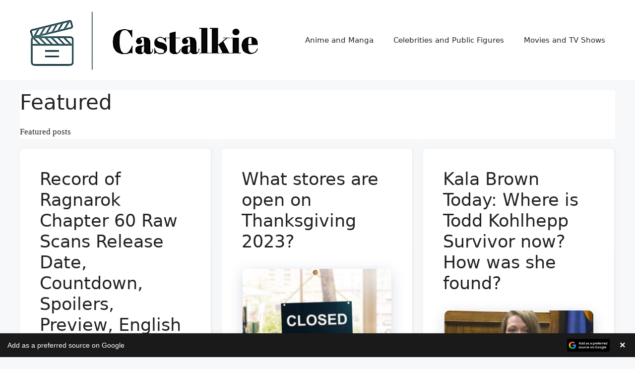

--- FILE ---
content_type: text/html; charset=UTF-8
request_url: https://castalkie.com/section/featured/page/2/
body_size: 17680
content:
<!DOCTYPE html><html lang="en-US" prefix="og: https://ogp.me/ns#"><head><meta charset="UTF-8"><style id="litespeed-ccss">body,h1,h2,html,li,p,ul{margin:0;padding:0;border:0}html{font-family:sans-serif;-webkit-text-size-adjust:100%;-ms-text-size-adjust:100%;-webkit-font-smoothing:antialiased;-moz-osx-font-smoothing:grayscale}main{display:block}html{box-sizing:border-box}*,:after,:before{box-sizing:inherit}button{font-family:inherit;font-size:100%;margin:0}::-moz-focus-inner{border-style:none;padding:0}:-moz-focusring{outline:1px dotted ButtonText}body,button{font-family:-apple-system,system-ui,BlinkMacSystemFont,"Segoe UI",Helvetica,Arial,sans-serif,"Apple Color Emoji","Segoe UI Emoji","Segoe UI Symbol";font-weight:400;text-transform:none;font-size:17px;line-height:1.5}p{margin-bottom:1.5em}h1,h2{font-family:inherit;font-size:100%;font-style:inherit;font-weight:inherit}h1{font-size:42px;margin-bottom:20px;line-height:1.2em;font-weight:400;text-transform:none}h2{font-size:35px;margin-bottom:20px;line-height:1.2em;font-weight:400;text-transform:none}ul{margin:0 0 1.5em 3em}ul{list-style:disc}img{height:auto;max-width:100%}button{background:#55555e;color:#fff;border:1px solid transparent;-webkit-appearance:button;padding:10px 20px}a{text-decoration:none}.size-medium{max-width:100%;height:auto}.screen-reader-text{border:0;clip:rect(1px,1px,1px,1px);-webkit-clip-path:inset(50%);clip-path:inset(50%);height:1px;margin:-1px;overflow:hidden;padding:0;position:absolute!important;width:1px;word-wrap:normal!important}.main-navigation{z-index:100;padding:0;clear:both;display:block}.main-navigation a{display:block;text-decoration:none;font-weight:400;text-transform:none;font-size:15px}.main-navigation ul{list-style:none;margin:0;padding-left:0}.main-navigation .main-nav ul li a{padding-left:20px;padding-right:20px;line-height:60px}.inside-navigation{position:relative}.main-navigation .inside-navigation{display:flex;align-items:center;flex-wrap:wrap;justify-content:space-between}.main-navigation .main-nav>ul{display:flex;flex-wrap:wrap;align-items:center}.main-navigation li{position:relative}.main-navigation .menu-bar-items{display:flex;align-items:center;font-size:15px}.paging-navigation .nav-previous{display:none}.site-header{position:relative}.inside-header{padding:20px 40px}.site-logo{display:inline-block;max-width:100%}.site-header .header-image{vertical-align:middle}.inside-header{display:flex;align-items:center}.nav-float-right #site-navigation{margin-left:auto}.entry-header,.site-content{word-wrap:break-word}.entry-title{margin-bottom:0}.page-header>:last-child{margin-bottom:0}.taxonomy-description p:last-child{margin-bottom:0}.site-content{display:flex}.grid-container{margin-left:auto;margin-right:auto;max-width:1200px}.page-header,.site-main>*{margin-bottom:20px}.separate-containers .inside-article,.separate-containers .page-header{padding:40px}.separate-containers .site-main{margin:20px}.separate-containers.no-sidebar .site-main{margin-left:0;margin-right:0}.separate-containers .site-main>:last-child{margin-bottom:0}.post-image:not(:first-child){margin-top:2em}.gp-icon{display:inline-flex;align-self:center}.gp-icon svg{height:1em;width:1em;top:.125em;position:relative;fill:currentColor}.icon-menu-bars svg:nth-child(2){display:none}.container.grid-container{width:auto}.menu-toggle{display:none}.menu-toggle{padding:0 20px;line-height:60px;margin:0;font-weight:400;text-transform:none;font-size:15px}.menu-toggle .mobile-menu{padding-left:3px}.menu-toggle .gp-icon+.mobile-menu{padding-left:9px}button.menu-toggle{background-color:transparent;flex-grow:1;border:0;text-align:center}.has-menu-bar-items button.menu-toggle{flex-grow:0}.mobile-menu-control-wrapper{display:none;margin-left:auto;align-items:center}@media (max-width:768px){.inside-header{flex-direction:column;text-align:center}.site-content{flex-direction:column}.container .site-content .content-area{width:auto}#main{margin-left:0;margin-right:0}}.generate-columns{margin-bottom:20px;padding-left:20px}.generate-columns-container{margin-left:-20px}.page-header{margin-bottom:20px;margin-left:20px}.site-content .content-area{width:100%}@media (max-width:768px){.main-navigation .menu-toggle{display:block}.main-navigation ul,.main-navigation:not(.slideout-navigation):not(.toggled) .main-nav>ul,.has-inline-mobile-toggle #site-navigation .inside-navigation>*:not(.navigation-search):not(.main-nav){display:none}.has-inline-mobile-toggle .mobile-menu-control-wrapper{display:flex;flex-wrap:wrap}.has-inline-mobile-toggle .inside-header{flex-direction:row;text-align:left;flex-wrap:wrap}.has-inline-mobile-toggle #site-navigation{flex-basis:100%}}body{background-color:var(--base-2);color:var(--contrast)}a{color:var(--accent)}a{text-decoration:underline}.entry-title a,.main-navigation a{text-decoration:none}:root{--contrast:#222;--contrast-2:#575760;--contrast-3:#b2b2be;--base:#f0f0f0;--base-2:#f7f8f9;--base-3:#fff;--accent:#1e73be}.site-header{background-color:var(--base-3)}.mobile-menu-control-wrapper .menu-toggle{background-color:rgba(0,0,0,.02)}.main-navigation{background-color:var(--base-3)}.main-navigation .main-nav ul li a,.main-navigation .menu-toggle,.main-navigation .menu-bar-items{color:var(--contrast)}.main-navigation .main-nav ul li[class*=current-menu-]>a{color:var(--accent)}.separate-containers .inside-article,.separate-containers .page-header{background-color:var(--base-3)}.entry-title a{color:var(--contrast)}button{color:#fff;background-color:#55555e}:root{--gp-search-modal-bg-color:var(--base-3);--gp-search-modal-text-color:var(--contrast);--gp-search-modal-overlay-bg-color:rgba(0,0,0,.2)}@media (max-width:768px){.separate-containers .inside-article,.separate-containers .page-header{padding:30px}.inside-header{padding-right:30px;padding-left:30px}}.post-image-aligned-center .post-image{text-align:center}.separate-containers .site-main>.generate-columns-container{margin-bottom:0}.generate-columns-container:not(.masonry-container){display:flex;flex-wrap:wrap;align-items:stretch}.generate-columns .inside-article{height:100%;box-sizing:border-box}.generate-columns-container .page-header{flex:1 1 100%;clear:both}.generate-columns{box-sizing:border-box}.generate-columns.grid-33{width:33.3333%}@media (min-width:768px) and (max-width:1024px){.generate-columns.tablet-grid-50{width:50%}}@media (max-width:767px){.generate-columns-activated .generate-columns-container{margin-left:0;margin-right:0}.generate-columns-container .generate-columns,.generate-columns-container>*{padding-left:0}.generate-columns-container .page-header{margin-left:0}.generate-columns.mobile-grid-100{width:100%}}*,:after,:before{box-sizing:initial}body{font-family:"Proxima Nova","Arial",-apple-system,BlinkMacSystemFont,"Segoe UI","Roboto","Oxygen","Ubuntu","Cantarell","Fira Sans","Droid Sans","Helvetica Neue",sans-serif;font-size:20px;line-height:1.7}ul.menu li a{text-decoration:none}.post-image img{border-radius:10px;box-shadow:rgba(23,43,99,.18) 0 7px 28px}.page-header{padding:0!important}.inside-article{border-radius:7px}@media only screen and (max-width:359px){.inside-article{padding-left:10px!important;padding-right:10px!important}}.inside-article{border-right:2px solid rgba(0,0,0,.07);border-bottom:2px solid rgba(0,0,0,.07);box-shadow:0 0 10px rgba(232,234,237,.5)}</style><script type="8c682b88d36f53b95b510ead-text/javascript">!function(a){"use strict";var b=function(b,c,d){function e(a){return h.body?a():void setTimeout(function(){e(a)})}function f(){i.addEventListener&&i.removeEventListener("load",f),i.media=d||"all"}var g,h=a.document,i=h.createElement("link");if(c)g=c;else{var j=(h.body||h.getElementsByTagName("head")[0]).childNodes;g=j[j.length-1]}var k=h.styleSheets;i.rel="stylesheet",i.href=b,i.media="only x",e(function(){g.parentNode.insertBefore(i,c?g:g.nextSibling)});var l=function(a){for(var b=i.href,c=k.length;c--;)if(k[c].href===b)return a();setTimeout(function(){l(a)})};return i.addEventListener&&i.addEventListener("load",f),i.onloadcssdefined=l,l(f),i};"undefined"!=typeof exports?exports.loadCSS=b:a.loadCSS=b}("undefined"!=typeof global?global:this);!function(a){if(a.loadCSS){var b=loadCSS.relpreload={};if(b.support=function(){try{return a.document.createElement("link").relList.supports("preload")}catch(b){return!1}},b.poly=function(){for(var b=a.document.getElementsByTagName("link"),c=0;c<b.length;c++){var d=b[c];"preload"===d.rel&&"style"===d.getAttribute("as")&&(a.loadCSS(d.href,d,d.getAttribute("media")),d.rel=null)}},!b.support()){b.poly();var c=a.setInterval(b.poly,300);a.addEventListener&&a.addEventListener("load",function(){b.poly(),a.clearInterval(c)}),a.attachEvent&&a.attachEvent("onload",function(){a.clearInterval(c)})}}}(this);</script> <style>img:is([sizes="auto" i], [sizes^="auto," i]) { contain-intrinsic-size: 3000px 1500px }</style><meta name="viewport" content="width=device-width, initial-scale=1"><title>Featured</title><link rel='preload' href="https://castalkie.com/wp-content/uploads/2023/12/castalkie-website-logo-new-min.png" as='image'><link rel="preload" href="https://castalkie.com/wp-content/uploads/2023/12/castalkie-website-logo-new-min.png" as="image" /><link rel="preload" href="https://castalkie.com/wp-content/uploads/2021/07/Record-of-Ragnarok-300x159.jpg" as="image" imagesrcset="https://castalkie.com/wp-content/uploads/2021/07/Record-of-Ragnarok-300x159.jpg 300w, https://castalkie.com/wp-content/uploads/2021/07/Record-of-Ragnarok-1024x541.jpg 1024w, https://castalkie.com/wp-content/uploads/2021/07/Record-of-Ragnarok-768x406.jpg 768w, https://castalkie.com/wp-content/uploads/2021/07/Record-of-Ragnarok-150x79.jpg 150w, https://castalkie.com/wp-content/uploads/2021/07/Record-of-Ragnarok-696x368.jpg 696w, https://castalkie.com/wp-content/uploads/2021/07/Record-of-Ragnarok-1068x564.jpg 1068w, https://castalkie.com/wp-content/uploads/2021/07/Record-of-Ragnarok.jpg 1164w" imagesizes="(max-width: 300px) 100vw, 300px" /><meta name="description" content="Featured posts"/><meta name="robots" content="follow, noindex"/><meta property="og:locale" content="en_US" /><meta property="og:type" content="article" /><meta property="og:title" content="Featured" /><meta property="og:description" content="Featured posts" /><meta property="og:url" content="https://castalkie.com/section/featured/page/2/" /><meta property="og:site_name" content="Castalkie" /><meta property="article:publisher" content="https://www.facebook.com/castalkie/" /><meta property="og:image" content="https://castalkie.com/wp-content/uploads/2020/11/Castalkie-placeholder.jpg" /><meta property="og:image:secure_url" content="https://castalkie.com/wp-content/uploads/2020/11/Castalkie-placeholder.jpg" /><meta property="og:image:width" content="1920" /><meta property="og:image:height" content="1080" /><meta property="og:image:alt" content="Castalkie placeholder" /><meta property="og:image:type" content="image/jpeg" /><meta name="twitter:card" content="summary_large_image" /><meta name="twitter:title" content="Featured" /><meta name="twitter:description" content="Featured posts" /><meta name="twitter:site" content="@castalkie" /><meta name="twitter:image" content="https://castalkie.com/wp-content/uploads/2020/11/Castalkie-placeholder.jpg" /> <script type="application/ld+json" class="rank-math-schema-pro">{"@context":"https://schema.org","@graph":[{"@type":"Organization","@id":"https://castalkie.com/#organization","name":"Castalkie - Upcoming Movies, TV Shows, Release Dates, True Stories","sameAs":["https://www.facebook.com/castalkie/","https://twitter.com/castalkie"]},{"@type":"WebSite","@id":"https://castalkie.com/#website","url":"https://castalkie.com","name":"Castalkie","alternateName":"CasTalkie","publisher":{"@id":"https://castalkie.com/#organization"},"inLanguage":"en-US"},{"@type":"BreadcrumbList","@id":"https://castalkie.com/section/featured/page/2/#breadcrumb","itemListElement":[{"@type":"ListItem","position":"1","item":{"@id":"https://castalkie.com","name":"Home"}},{"@type":"ListItem","position":"2","item":{"@id":"https://castalkie.com/section/featured/","name":"Featured"}}]},{"@type":"CollectionPage","@id":"https://castalkie.com/section/featured/page/2/#webpage","url":"https://castalkie.com/section/featured/page/2/","name":"Featured","isPartOf":{"@id":"https://castalkie.com/#website"},"inLanguage":"en-US","breadcrumb":{"@id":"https://castalkie.com/section/featured/page/2/#breadcrumb"}}]}</script> <link rel='dns-prefetch' href='//scripts.mediavine.com' /><link rel='dns-prefetch' href='//securepubads.g.doubleclick.net' /><link rel='dns-prefetch' href='//keywords.mediavine.com' /><link rel='dns-prefetch' href='//exchange.mediavine.com' /><link rel='dns-prefetch' href='//www.google-analytics.com' /><link rel='dns-prefetch' href='//faves.grow.me' /><link rel="alternate" type="application/rss+xml" title="CasTalkie &raquo; Feed" href="https://castalkie.com/feed/" /><link rel="alternate" type="application/rss+xml" title="CasTalkie &raquo; Comments Feed" href="https://castalkie.com/comments/feed/" /><link rel="alternate" type="application/rss+xml" title="CasTalkie &raquo; Featured Category Feed" href="https://castalkie.com/section/featured/feed/" /><link rel="alternate" type="application/rss+xml" title="CasTalkie &raquo; Stories Feed" href="https://castalkie.com/web-stories/feed/"><style id='rank-math-toc-block-style-inline-css'>.wp-block-rank-math-toc-block nav ol{counter-reset:item}.wp-block-rank-math-toc-block nav ol li{display:block}.wp-block-rank-math-toc-block nav ol li:before{content:counters(item, ".") " ";counter-increment:item}</style><style id='classic-theme-styles-inline-css'>/*! This file is auto-generated */
.wp-block-button__link{color:#fff;background-color:#32373c;border-radius:9999px;box-shadow:none;text-decoration:none;padding:calc(.667em + 2px) calc(1.333em + 2px);font-size:1.125em}.wp-block-file__button{background:#32373c;color:#fff;text-decoration:none}</style><script src="/cdn-cgi/scripts/7d0fa10a/cloudflare-static/rocket-loader.min.js" data-cf-settings="8c682b88d36f53b95b510ead-|49"></script><link data-optimized="1" data-asynced="1" as="style" onload="this.onload=null;this.rel='stylesheet'"  rel='preload' id='add-as-preferred-source-css' href='https://castalkie.com/wp-content/litespeed/css/c87fa4dc821579acd38455fad452faf8.css?ver=2faf8' media='all' /><noscript><link data-optimized="1" rel='stylesheet' href='https://castalkie.com/wp-content/litespeed/css/c87fa4dc821579acd38455fad452faf8.css?ver=2faf8' media='all' /></noscript><script src="/cdn-cgi/scripts/7d0fa10a/cloudflare-static/rocket-loader.min.js" data-cf-settings="8c682b88d36f53b95b510ead-|49"></script><link data-optimized="1" data-asynced="1" as="style" onload="this.onload=null;this.rel='stylesheet'"  rel='preload' id='generate-widget-areas-css' href='https://castalkie.com/wp-content/litespeed/css/c55068b6589cd18f8caa06dcc3a8c7a8.css?ver=8c7a8' media='all' /><noscript><link data-optimized="1" rel='stylesheet' href='https://castalkie.com/wp-content/litespeed/css/c55068b6589cd18f8caa06dcc3a8c7a8.css?ver=8c7a8' media='all' /></noscript><script src="/cdn-cgi/scripts/7d0fa10a/cloudflare-static/rocket-loader.min.js" data-cf-settings="8c682b88d36f53b95b510ead-|49"></script><link data-optimized="1" data-asynced="1" as="style" onload="this.onload=null;this.rel='stylesheet'"  rel='preload' id='generate-style-css' href='https://castalkie.com/wp-content/litespeed/css/ea97970d09a5404007627a475832b84a.css?ver=2b84a' media='all' /><noscript><link data-optimized="1" rel='stylesheet' href='https://castalkie.com/wp-content/litespeed/css/ea97970d09a5404007627a475832b84a.css?ver=2b84a' media='all' /></noscript><style id='generate-style-inline-css'>.generate-columns {margin-bottom: 20px;padding-left: 20px;}.generate-columns-container {margin-left: -20px;}.page-header {margin-bottom: 20px;margin-left: 20px}.generate-columns-container > .paging-navigation {margin-left: 20px;}
.is-right-sidebar{width:30%;}.is-left-sidebar{width:30%;}.site-content .content-area{width:100%;}@media (max-width:768px){.main-navigation .menu-toggle,.sidebar-nav-mobile:not(#sticky-placeholder){display:block;}.main-navigation ul,.gen-sidebar-nav,.main-navigation:not(.slideout-navigation):not(.toggled) .main-nav > ul,.has-inline-mobile-toggle #site-navigation .inside-navigation > *:not(.navigation-search):not(.main-nav){display:none;}.nav-align-right .inside-navigation,.nav-align-center .inside-navigation{justify-content:space-between;}.has-inline-mobile-toggle .mobile-menu-control-wrapper{display:flex;flex-wrap:wrap;}.has-inline-mobile-toggle .inside-header{flex-direction:row;text-align:left;flex-wrap:wrap;}.has-inline-mobile-toggle .header-widget,.has-inline-mobile-toggle #site-navigation{flex-basis:100%;}.nav-float-left .has-inline-mobile-toggle #site-navigation{order:10;}}
.elementor-template-full-width .site-content{display:block;}
.dynamic-author-image-rounded{border-radius:100%;}.dynamic-featured-image, .dynamic-author-image{vertical-align:middle;}.one-container.blog .dynamic-content-template:not(:last-child), .one-container.archive .dynamic-content-template:not(:last-child){padding-bottom:0px;}.dynamic-entry-excerpt > p:last-child{margin-bottom:0px;}</style><style id='akismet-widget-style-inline-css'>.a-stats {
				--akismet-color-mid-green: #357b49;
				--akismet-color-white: #fff;
				--akismet-color-light-grey: #f6f7f7;

				max-width: 350px;
				width: auto;
			}

			.a-stats * {
				all: unset;
				box-sizing: border-box;
			}

			.a-stats strong {
				font-weight: 600;
			}

			.a-stats a.a-stats__link,
			.a-stats a.a-stats__link:visited,
			.a-stats a.a-stats__link:active {
				background: var(--akismet-color-mid-green);
				border: none;
				box-shadow: none;
				border-radius: 8px;
				color: var(--akismet-color-white);
				cursor: pointer;
				display: block;
				font-family: -apple-system, BlinkMacSystemFont, 'Segoe UI', 'Roboto', 'Oxygen-Sans', 'Ubuntu', 'Cantarell', 'Helvetica Neue', sans-serif;
				font-weight: 500;
				padding: 12px;
				text-align: center;
				text-decoration: none;
				transition: all 0.2s ease;
			}

			/* Extra specificity to deal with TwentyTwentyOne focus style */
			.widget .a-stats a.a-stats__link:focus {
				background: var(--akismet-color-mid-green);
				color: var(--akismet-color-white);
				text-decoration: none;
			}

			.a-stats a.a-stats__link:hover {
				filter: brightness(110%);
				box-shadow: 0 4px 12px rgba(0, 0, 0, 0.06), 0 0 2px rgba(0, 0, 0, 0.16);
			}

			.a-stats .count {
				color: var(--akismet-color-white);
				display: block;
				font-size: 1.5em;
				line-height: 1.4;
				padding: 0 13px;
				white-space: nowrap;
			}</style><script src="/cdn-cgi/scripts/7d0fa10a/cloudflare-static/rocket-loader.min.js" data-cf-settings="8c682b88d36f53b95b510ead-|49"></script><link data-optimized="1" data-asynced="1" as="style" onload="this.onload=null;this.rel='stylesheet'"  rel='preload' id='generatepress-dynamic-css' href='https://castalkie.com/wp-content/litespeed/css/a538e267d91cf47d4bcd98d8c76868ca.css?ver=868ca' media='all' /><noscript><link data-optimized="1" rel='stylesheet' href='https://castalkie.com/wp-content/litespeed/css/a538e267d91cf47d4bcd98d8c76868ca.css?ver=868ca' media='all' /></noscript><script src="/cdn-cgi/scripts/7d0fa10a/cloudflare-static/rocket-loader.min.js" data-cf-settings="8c682b88d36f53b95b510ead-|49"></script><link data-optimized="1" data-asynced="1" as="style" onload="this.onload=null;this.rel='stylesheet'"  rel='preload' id='generate-child-css' href='https://castalkie.com/wp-content/litespeed/css/fe036c0aeb18b941e2f0612abea6e3cc.css?ver=6e3cc' media='all' /><noscript><link data-optimized="1" rel='stylesheet' href='https://castalkie.com/wp-content/litespeed/css/fe036c0aeb18b941e2f0612abea6e3cc.css?ver=6e3cc' media='all' /></noscript><script src="/cdn-cgi/scripts/7d0fa10a/cloudflare-static/rocket-loader.min.js" data-cf-settings="8c682b88d36f53b95b510ead-|49"></script><link data-optimized="1" data-asynced="1" as="style" onload="this.onload=null;this.rel='stylesheet'"  rel='preload' id='generate-blog-css' href='https://castalkie.com/wp-content/litespeed/css/846a1a1315bfe4eec049c60454545c08.css?ver=45c08' media='all' /><noscript><link data-optimized="1" rel='stylesheet' href='https://castalkie.com/wp-content/litespeed/css/846a1a1315bfe4eec049c60454545c08.css?ver=45c08' media='all' /></noscript> <script src="https://castalkie.com/wp-includes/js/jquery/jquery.min.js" id="jquery-core-js" type="pmdelayedscript" data-cfasync="false" data-no-optimize="1" data-no-defer="1" data-no-minify="1"></script> <script id="add-as-preferred-source-js-extra" type="pmdelayedscript" data-cfasync="false" data-no-optimize="1" data-no-defer="1" data-no-minify="1">var adasprsoOptions = {"domain":"castalkie.com"};</script> <script src="https://castalkie.com/wp-content/plugins/add-as-preferred-source/public/js/add-as-preferred-source-public.js" id="add-as-preferred-source-js" type="pmdelayedscript" data-cfasync="false" data-no-optimize="1" data-no-defer="1" data-no-minify="1"></script> <script async="async" fetchpriority="high" data-noptimize="1" data-cfasync="false" src="https://scripts.mediavine.com/tags/castalkie.js?ver=6.7.4" id="mv-script-wrapper-js" type="pmdelayedscript" data-no-optimize="1" data-no-defer="1" data-no-minify="1"></script> <script type="pmdelayedscript" data-cfasync="false" data-no-optimize="1" data-no-defer="1" data-no-minify="1">window.pmGAID="G-359SJDB8DC";</script><script async src="https://castalkie.com/wp-content/plugins/perfmatters/js/analytics-minimal-v4.js" type="pmdelayedscript" data-cfasync="false" data-no-optimize="1" data-no-defer="1" data-no-minify="1"></script>
 <script type="pmdelayedscript" src="https://platform-api.sharethis.com/js/sharethis.js#property=63f724e59601ba00121e3000&amp;product=sop" async="async" data-perfmatters-type="text/javascript" data-cfasync="false" data-no-optimize="1" data-no-defer="1" data-no-minify="1"></script><link rel="icon" href="https://castalkie.com/wp-content/uploads/2020/12/favicon.ico" sizes="32x32" /><link rel="icon" href="https://castalkie.com/wp-content/uploads/2020/12/favicon.ico" sizes="192x192" /><link rel="apple-touch-icon" href="https://castalkie.com/wp-content/uploads/2020/12/favicon.ico" /><meta name="msapplication-TileImage" content="https://castalkie.com/wp-content/uploads/2020/12/favicon.ico" /><style id="wp-custom-css">@font-face {
/*     font-family: 'Proxima Nova';
    src: local(''), url('https://castalkie.com/wp-content/uploads/2022/09/proxima-nova-regular.woff2') format('woff2'); */
    font-weight: normal;
    font-style: normal;
		font-display: swap;
}

*, ::after, ::before {
    box-sizing: initial;
}

body {
  font-family: "ui-sans-serif,system-ui,sans-serif,Apple Color Emoji,Segoe UI Emoji,Segoe UI Symbol,Noto Color Emoji sans-serif;
/* 	"Proxima Nova","Arial", -apple-system, BlinkMacSystemFont,
    "Segoe UI", "Roboto", "Oxygen", "Ubuntu", "Cantarell",
    "Fira Sans", "Droid Sans", "Helvetica Neue" */
	    font-size: 20px;
    line-height: 1.7;
}
p {
	font-family: "Georgia,serif";
}
p a{
    font-weight: 700;
    text-decoration: underline;
}
ul.menu li a{
	text-decoration: none;
}
.single .container.grid-container {
    max-width: 850px;
}
.entry-summary a.read-more {
    display:block !important;
    font-size: 20px;
		text-align:center;
}

.single .wp-block-image img, .wp-show-posts-image img, .post-image img, .elementskit-entry-thumb img {
    border-radius: 10px;
    box-shadow: rgba(23,43,99,.18) 0 7px 28px;
}

.page-header{
	padding:0 !important;
}

#breadcrumbs {
    padding: 10px 10px 10px 35px;
    background: #fafafa;
    color: #5f5f5f;
    box-shadow: rgba(23, 43, 99, .14) 0 7px 28px !important;
}

.paging-navigation, .inside-article, .comments-area, .widget {
border-radius: 7px;
}

/* Mediavine CSS */

@media only screen and (max-width: 359px) {
    .inside-article {
        padding-left: 10px !important;
        padding-right: 10px !important;
    }
}

/* End Mediavine CSS */

.inside-article, .sidebar .widget, .comments-area {
	border-right: 2px solid rgba(0, 0, 0, 0.07);
	border-bottom: 2px solid rgba(0, 0, 0, 0.07);
	box-shadow: 0 0 10px rgba(232, 234, 237, 0.5);
}

.sharethis-inline-share-buttons {
	padding-top: 10px;
	padding-bottom: 10px;
}

.lwptoc-light .lwptoc_i a{
	  color: #1652B1 !important;
}</style></head><body class="archive paged category category-featured category-2 wp-custom-logo wp-embed-responsive paged-2 category-paged-2 post-image-below-header post-image-aligned-center generate-columns-activated no-sidebar nav-float-right separate-containers header-aligned-left dropdown-hover elementor-default elementor-kit-7990" itemtype="https://schema.org/Blog" itemscope>
<a class="screen-reader-text skip-link" href="#content" title="Skip to content">Skip to content</a><header class="site-header has-inline-mobile-toggle" id="masthead" aria-label="Site"  itemtype="https://schema.org/WPHeader" itemscope><div class="inside-header grid-container"><div class="site-logo">
<a href="https://castalkie.com/" rel="home">
<img data-perfmatters-preload fetchpriority="high"  class="header-image is-logo-image" alt="CasTalkie" src="https://castalkie.com/wp-content/uploads/2023/12/castalkie-website-logo-new-min.png" width="495" height="122" />
</a></div><nav class="main-navigation mobile-menu-control-wrapper" id="mobile-menu-control-wrapper" aria-label="Mobile Toggle"><div class="menu-bar-items"></div>		<button data-nav="site-navigation" class="menu-toggle" aria-controls="primary-menu" aria-expanded="false">
<span class="gp-icon icon-menu-bars"><svg viewBox="0 0 512 512" aria-hidden="true" xmlns="http://www.w3.org/2000/svg" width="1em" height="1em"><path d="M0 96c0-13.255 10.745-24 24-24h464c13.255 0 24 10.745 24 24s-10.745 24-24 24H24c-13.255 0-24-10.745-24-24zm0 160c0-13.255 10.745-24 24-24h464c13.255 0 24 10.745 24 24s-10.745 24-24 24H24c-13.255 0-24-10.745-24-24zm0 160c0-13.255 10.745-24 24-24h464c13.255 0 24 10.745 24 24s-10.745 24-24 24H24c-13.255 0-24-10.745-24-24z" /></svg><svg viewBox="0 0 512 512" aria-hidden="true" xmlns="http://www.w3.org/2000/svg" width="1em" height="1em"><path d="M71.029 71.029c9.373-9.372 24.569-9.372 33.942 0L256 222.059l151.029-151.03c9.373-9.372 24.569-9.372 33.942 0 9.372 9.373 9.372 24.569 0 33.942L289.941 256l151.03 151.029c9.372 9.373 9.372 24.569 0 33.942-9.373 9.372-24.569 9.372-33.942 0L256 289.941l-151.029 151.03c-9.373 9.372-24.569 9.372-33.942 0-9.372-9.373-9.372-24.569 0-33.942L222.059 256 71.029 104.971c-9.372-9.373-9.372-24.569 0-33.942z" /></svg></span><span class="screen-reader-text">Menu</span>		</button></nav><nav class="main-navigation has-menu-bar-items sub-menu-right" id="site-navigation" aria-label="Primary"  itemtype="https://schema.org/SiteNavigationElement" itemscope><div class="inside-navigation grid-container">
<button class="menu-toggle" aria-controls="primary-menu" aria-expanded="false">
<span class="gp-icon icon-menu-bars"><svg viewBox="0 0 512 512" aria-hidden="true" xmlns="http://www.w3.org/2000/svg" width="1em" height="1em"><path d="M0 96c0-13.255 10.745-24 24-24h464c13.255 0 24 10.745 24 24s-10.745 24-24 24H24c-13.255 0-24-10.745-24-24zm0 160c0-13.255 10.745-24 24-24h464c13.255 0 24 10.745 24 24s-10.745 24-24 24H24c-13.255 0-24-10.745-24-24zm0 160c0-13.255 10.745-24 24-24h464c13.255 0 24 10.745 24 24s-10.745 24-24 24H24c-13.255 0-24-10.745-24-24z" /></svg><svg viewBox="0 0 512 512" aria-hidden="true" xmlns="http://www.w3.org/2000/svg" width="1em" height="1em"><path d="M71.029 71.029c9.373-9.372 24.569-9.372 33.942 0L256 222.059l151.029-151.03c9.373-9.372 24.569-9.372 33.942 0 9.372 9.373 9.372 24.569 0 33.942L289.941 256l151.03 151.029c9.372 9.373 9.372 24.569 0 33.942-9.373 9.372-24.569 9.372-33.942 0L256 289.941l-151.029 151.03c-9.373 9.372-24.569 9.372-33.942 0-9.372-9.373-9.372-24.569 0-33.942L222.059 256 71.029 104.971c-9.372-9.373-9.372-24.569 0-33.942z" /></svg></span><span class="mobile-menu">Menu</span>				</button><div id="primary-menu" class="main-nav"><ul id="menu-main" class=" menu sf-menu"><li id="menu-item-3434" class="menu-item menu-item-type-taxonomy menu-item-object-category menu-item-3434"><a href="https://castalkie.com/section/anime-and-manga/">Anime and Manga</a></li><li id="menu-item-15483" class="menu-item menu-item-type-taxonomy menu-item-object-category menu-item-15483"><a href="https://castalkie.com/section/celebrities-and-public-figures/">Celebrities and Public Figures</a></li><li id="menu-item-15486" class="menu-item menu-item-type-taxonomy menu-item-object-category menu-item-15486"><a href="https://castalkie.com/section/movies-and-tv-shows/">Movies and TV Shows</a></li></ul></div><div class="menu-bar-items"></div></div></nav></div></header><div class="site grid-container container hfeed" id="page"><div class="site-content" id="content"><div class="content-area" id="primary"><main class="site-main" id="main"><div class="generate-columns-container "><header class="page-header" aria-label="Page"><h1 class="page-title">
Featured</h1><div class="taxonomy-description"><p>Featured posts</p></div></header><article id="post-4808" class="post-4808 post type-post status-publish format-standard has-post-thumbnail hentry category-anime-and-manga category-featured tag-release-date generate-columns tablet-grid-50 mobile-grid-100 grid-parent grid-33" itemtype="https://schema.org/CreativeWork" itemscope><div class="inside-article"><header class="entry-header" aria-label="Content"><h2 class="entry-title" itemprop="headline"><a href="https://castalkie.com/record-of-ragnarok-chapter-60-raw-scans-spoilers/" rel="bookmark">Record of Ragnarok Chapter 60 Raw Scans Release Date, Countdown, Spoilers, Preview, English Dub</a></h2></header><div class="post-image">
<a href="https://castalkie.com/record-of-ragnarok-chapter-60-raw-scans-spoilers/">
<img data-lazyloaded="1" src="[data-uri]" data-perfmatters-preload width="300" height="159" data-src="https://castalkie.com/wp-content/uploads/2021/07/Record-of-Ragnarok-300x159.jpg" class="attachment-medium size-medium wp-post-image" alt="Record of Ragnarok chapter 60 release date and spoilers showing Hades vs Huang" itemprop="image" decoding="async" data-srcset="https://castalkie.com/wp-content/uploads/2021/07/Record-of-Ragnarok-300x159.jpg 300w, https://castalkie.com/wp-content/uploads/2021/07/Record-of-Ragnarok-1024x541.jpg 1024w, https://castalkie.com/wp-content/uploads/2021/07/Record-of-Ragnarok-768x406.jpg 768w, https://castalkie.com/wp-content/uploads/2021/07/Record-of-Ragnarok-150x79.jpg 150w, https://castalkie.com/wp-content/uploads/2021/07/Record-of-Ragnarok-696x368.jpg 696w, https://castalkie.com/wp-content/uploads/2021/07/Record-of-Ragnarok-1068x564.jpg 1068w, https://castalkie.com/wp-content/uploads/2021/07/Record-of-Ragnarok.jpg 1164w" data-sizes="(max-width: 300px) 100vw, 300px" title="Record of Ragnarok Chapter 60 Raw Scans Release Date, Countdown, Spoilers, Preview, English Dub"><noscript><img data-perfmatters-preload width="300" height="159" src="https://castalkie.com/wp-content/uploads/2021/07/Record-of-Ragnarok-300x159.jpg" class="attachment-medium size-medium wp-post-image" alt="Record of Ragnarok chapter 60 release date and spoilers showing Hades vs Huang" itemprop="image" decoding="async" srcset="https://castalkie.com/wp-content/uploads/2021/07/Record-of-Ragnarok-300x159.jpg 300w, https://castalkie.com/wp-content/uploads/2021/07/Record-of-Ragnarok-1024x541.jpg 1024w, https://castalkie.com/wp-content/uploads/2021/07/Record-of-Ragnarok-768x406.jpg 768w, https://castalkie.com/wp-content/uploads/2021/07/Record-of-Ragnarok-150x79.jpg 150w, https://castalkie.com/wp-content/uploads/2021/07/Record-of-Ragnarok-696x368.jpg 696w, https://castalkie.com/wp-content/uploads/2021/07/Record-of-Ragnarok-1068x564.jpg 1068w, https://castalkie.com/wp-content/uploads/2021/07/Record-of-Ragnarok.jpg 1164w" sizes="(max-width: 300px) 100vw, 300px" title="Record of Ragnarok Chapter 60 Raw Scans Release Date, Countdown, Spoilers, Preview, English Dub"></noscript>
</a></div><div class="entry-summary" itemprop="text"><p>Record of Ragnarok chapter 60 is set to release at its respected time on the official website of the original manga series. The epic fighting tournament &#8230;</p><p class="read-more-container"><a title="Record of Ragnarok Chapter 60 Raw Scans Release Date, Countdown, Spoilers, Preview, English Dub" class="read-more button" href="https://castalkie.com/record-of-ragnarok-chapter-60-raw-scans-spoilers/#more-4808" aria-label="More on Record of Ragnarok Chapter 60 Raw Scans Release Date, Countdown, Spoilers, Preview, English Dub">Read more ➡</a></p></div></div></article><article id="post-3829" class="post-3829 post type-post status-publish format-standard has-post-thumbnail hentry category-featured generate-columns tablet-grid-50 mobile-grid-100 grid-parent grid-33" itemtype="https://schema.org/CreativeWork" itemscope><div class="inside-article"><header class="entry-header" aria-label="Content"><h2 class="entry-title" itemprop="headline"><a href="https://castalkie.com/what-stores-are-open-on-thanksgiving-2021/" rel="bookmark">What stores are open on Thanksgiving 2023?</a></h2></header><div class="post-image">
<a href="https://castalkie.com/what-stores-are-open-on-thanksgiving-2021/">
<img data-lazyloaded="1" src="[data-uri]" width="300" height="190" data-src="https://castalkie.com/wp-content/uploads/2021/11/closed-on-Thanksgiving-300x190.jpg" class="attachment-medium size-medium wp-post-image" alt="What stores remain open or closed on Thanksgiving 2021" itemprop="image" decoding="async" data-srcset="https://castalkie.com/wp-content/uploads/2021/11/closed-on-Thanksgiving-300x190.jpg 300w, https://castalkie.com/wp-content/uploads/2021/11/closed-on-Thanksgiving-768x486.jpg 768w, https://castalkie.com/wp-content/uploads/2021/11/closed-on-Thanksgiving-150x95.jpg 150w, https://castalkie.com/wp-content/uploads/2021/11/closed-on-Thanksgiving-696x440.jpg 696w, https://castalkie.com/wp-content/uploads/2021/11/closed-on-Thanksgiving.jpg 952w" data-sizes="(max-width: 300px) 100vw, 300px" title="What stores are open on Thanksgiving 2023?"><noscript><img width="300" height="190" src="https://castalkie.com/wp-content/uploads/2021/11/closed-on-Thanksgiving-300x190.jpg" class="attachment-medium size-medium wp-post-image" alt="What stores remain open or closed on Thanksgiving 2021" itemprop="image" decoding="async" srcset="https://castalkie.com/wp-content/uploads/2021/11/closed-on-Thanksgiving-300x190.jpg 300w, https://castalkie.com/wp-content/uploads/2021/11/closed-on-Thanksgiving-768x486.jpg 768w, https://castalkie.com/wp-content/uploads/2021/11/closed-on-Thanksgiving-150x95.jpg 150w, https://castalkie.com/wp-content/uploads/2021/11/closed-on-Thanksgiving-696x440.jpg 696w, https://castalkie.com/wp-content/uploads/2021/11/closed-on-Thanksgiving.jpg 952w" sizes="(max-width: 300px) 100vw, 300px" title="What stores are open on Thanksgiving 2023?"></noscript>
</a></div><div class="entry-summary" itemprop="text"><p>Various stores remain open on Thanksgiving 2023 while a plenty of big ones remain closed to celebrate their holiday at other places. Well, its a national &#8230;</p><p class="read-more-container"><a title="What stores are open on Thanksgiving 2023?" class="read-more button" href="https://castalkie.com/what-stores-are-open-on-thanksgiving-2021/#more-3829" aria-label="More on What stores are open on Thanksgiving 2023?">Read more ➡</a></p></div></div></article><article id="post-3137" class="post-3137 post type-post status-publish format-standard has-post-thumbnail hentry category-featured generate-columns tablet-grid-50 mobile-grid-100 grid-parent grid-33" itemtype="https://schema.org/CreativeWork" itemscope><div class="inside-article"><header class="entry-header" aria-label="Content"><h2 class="entry-title" itemprop="headline"><a href="https://castalkie.com/kala-brown-today-how-was-todd-kohlhepp-survivor-found/" rel="bookmark">Kala Brown Today: Where is Todd Kohlhepp Survivor now? How was she found?</a></h2></header><div class="post-image">
<a href="https://castalkie.com/kala-brown-today-how-was-todd-kohlhepp-survivor-found/">
<img data-lazyloaded="1" src="[data-uri]" width="300" height="171" data-src="https://castalkie.com/wp-content/uploads/2021/09/Kala-Brown-300x171.jpg" class="attachment-medium size-medium wp-post-image" alt="Kala Brown net worth Todd Kohlhepp survivor" itemprop="image" decoding="async" data-srcset="https://castalkie.com/wp-content/uploads/2021/09/Kala-Brown-300x171.jpg 300w, https://castalkie.com/wp-content/uploads/2021/09/Kala-Brown-1024x584.jpg 1024w, https://castalkie.com/wp-content/uploads/2021/09/Kala-Brown-768x438.jpg 768w, https://castalkie.com/wp-content/uploads/2021/09/Kala-Brown-150x86.jpg 150w, https://castalkie.com/wp-content/uploads/2021/09/Kala-Brown-696x397.jpg 696w, https://castalkie.com/wp-content/uploads/2021/09/Kala-Brown-1068x609.jpg 1068w, https://castalkie.com/wp-content/uploads/2021/09/Kala-Brown.jpg 1073w" data-sizes="(max-width: 300px) 100vw, 300px" title="Kala Brown Today: Where is Todd Kohlhepp Survivor now? How was she found?"><noscript><img width="300" height="171" src="https://castalkie.com/wp-content/uploads/2021/09/Kala-Brown-300x171.jpg" class="attachment-medium size-medium wp-post-image" alt="Kala Brown net worth Todd Kohlhepp survivor" itemprop="image" decoding="async" srcset="https://castalkie.com/wp-content/uploads/2021/09/Kala-Brown-300x171.jpg 300w, https://castalkie.com/wp-content/uploads/2021/09/Kala-Brown-1024x584.jpg 1024w, https://castalkie.com/wp-content/uploads/2021/09/Kala-Brown-768x438.jpg 768w, https://castalkie.com/wp-content/uploads/2021/09/Kala-Brown-150x86.jpg 150w, https://castalkie.com/wp-content/uploads/2021/09/Kala-Brown-696x397.jpg 696w, https://castalkie.com/wp-content/uploads/2021/09/Kala-Brown-1068x609.jpg 1068w, https://castalkie.com/wp-content/uploads/2021/09/Kala-Brown.jpg 1073w" sizes="(max-width: 300px) 100vw, 300px" title="Kala Brown Today: Where is Todd Kohlhepp Survivor now? How was she found?"></noscript>
</a></div><div class="entry-summary" itemprop="text"><p>Kala Brown and her boyfriend were happily dating each other for a few months and planning their future together. Both were happy and ready to move &#8230;</p><p class="read-more-container"><a title="Kala Brown Today: Where is Todd Kohlhepp Survivor now? How was she found?" class="read-more button" href="https://castalkie.com/kala-brown-today-how-was-todd-kohlhepp-survivor-found/#more-3137" aria-label="More on Kala Brown Today: Where is Todd Kohlhepp Survivor now? How was she found?">Read more ➡</a></p></div></div></article><article id="post-2493" class="post-2493 post type-post status-publish format-standard has-post-thumbnail hentry category-where-to-watch category-featured tag-release-date generate-columns tablet-grid-50 mobile-grid-100 grid-parent grid-33" itemtype="https://schema.org/CreativeWork" itemscope><div class="inside-article"><header class="entry-header" aria-label="Content"><h2 class="entry-title" itemprop="headline"><a href="https://castalkie.com/loki-season-2-release-date-on-disney-plus/" rel="bookmark">Loki Season 2 Release Date at Disney+, Renewal Status, What to expect?</a></h2></header><div class="post-image">
<a href="https://castalkie.com/loki-season-2-release-date-on-disney-plus/">
<img data-lazyloaded="1" src="[data-uri]" width="300" height="183" data-src="https://castalkie.com/wp-content/uploads/2021/06/Marvels-Lokii-300x183.jpg" class="attachment-medium size-medium wp-post-image" alt="Will there be a season 2 of Loki Disney+" itemprop="image" decoding="async" data-srcset="https://castalkie.com/wp-content/uploads/2021/06/Marvels-Lokii-300x183.jpg 300w, https://castalkie.com/wp-content/uploads/2021/06/Marvels-Lokii-1024x625.jpg 1024w, https://castalkie.com/wp-content/uploads/2021/06/Marvels-Lokii-768x468.jpg 768w, https://castalkie.com/wp-content/uploads/2021/06/Marvels-Lokii-150x91.jpg 150w, https://castalkie.com/wp-content/uploads/2021/06/Marvels-Lokii-696x424.jpg 696w, https://castalkie.com/wp-content/uploads/2021/06/Marvels-Lokii-1068x651.jpg 1068w, https://castalkie.com/wp-content/uploads/2021/06/Marvels-Lokii.jpg 1415w" data-sizes="(max-width: 300px) 100vw, 300px" title="Loki Season 2 Release Date at Disney+, Renewal Status, What to expect?"><noscript><img width="300" height="183" src="https://castalkie.com/wp-content/uploads/2021/06/Marvels-Lokii-300x183.jpg" class="attachment-medium size-medium wp-post-image" alt="Will there be a season 2 of Loki Disney+" itemprop="image" decoding="async" srcset="https://castalkie.com/wp-content/uploads/2021/06/Marvels-Lokii-300x183.jpg 300w, https://castalkie.com/wp-content/uploads/2021/06/Marvels-Lokii-1024x625.jpg 1024w, https://castalkie.com/wp-content/uploads/2021/06/Marvels-Lokii-768x468.jpg 768w, https://castalkie.com/wp-content/uploads/2021/06/Marvels-Lokii-150x91.jpg 150w, https://castalkie.com/wp-content/uploads/2021/06/Marvels-Lokii-696x424.jpg 696w, https://castalkie.com/wp-content/uploads/2021/06/Marvels-Lokii-1068x651.jpg 1068w, https://castalkie.com/wp-content/uploads/2021/06/Marvels-Lokii.jpg 1415w" sizes="(max-width: 300px) 100vw, 300px" title="Loki Season 2 Release Date at Disney+, Renewal Status, What to expect?"></noscript>
</a></div><div class="entry-summary" itemprop="text"><p>Loki season 2 has been renewed by Disney, this is a superhero series of Marvel Cinematic Universe and an alternate ending to Avengers endgame when Loki &#8230;</p><p class="read-more-container"><a title="Loki Season 2 Release Date at Disney+, Renewal Status, What to expect?" class="read-more button" href="https://castalkie.com/loki-season-2-release-date-on-disney-plus/#more-2493" aria-label="More on Loki Season 2 Release Date at Disney+, Renewal Status, What to expect?">Read more ➡</a></p></div></div></article><article id="post-2463" class="post-2463 post type-post status-publish format-standard has-post-thumbnail hentry category-anime-and-manga category-featured tag-release-date tag-rick-and-morty-season-5 generate-columns tablet-grid-50 mobile-grid-100 grid-parent grid-33" itemtype="https://schema.org/CreativeWork" itemscope><div class="inside-article"><header class="entry-header" aria-label="Content"><h2 class="entry-title" itemprop="headline"><a href="https://castalkie.com/rick-and-morty-season-5-episode-5-release-date/" rel="bookmark">Rick and Morty Season 5 Episode 5 Release Date and Time, Countdown, Spoilers, Where to Watch Online?</a></h2></header><div class="post-image">
<a href="https://castalkie.com/rick-and-morty-season-5-episode-5-release-date/">
<img data-lazyloaded="1" src="[data-uri]" width="300" height="165" data-src="https://castalkie.com/wp-content/uploads/2021/06/RIck-and-Morty-300x165.jpg" class="attachment-medium size-medium wp-post-image" alt="RIck and Morty season 6 Where to watch new episodes" itemprop="image" decoding="async" data-srcset="https://castalkie.com/wp-content/uploads/2021/06/RIck-and-Morty-300x165.jpg 300w, https://castalkie.com/wp-content/uploads/2021/06/RIck-and-Morty-1024x562.jpg 1024w, https://castalkie.com/wp-content/uploads/2021/06/RIck-and-Morty-768x421.jpg 768w, https://castalkie.com/wp-content/uploads/2021/06/RIck-and-Morty-150x82.jpg 150w, https://castalkie.com/wp-content/uploads/2021/06/RIck-and-Morty-696x382.jpg 696w, https://castalkie.com/wp-content/uploads/2021/06/RIck-and-Morty-1068x586.jpg 1068w, https://castalkie.com/wp-content/uploads/2021/06/RIck-and-Morty.jpg 1447w" data-sizes="(max-width: 300px) 100vw, 300px" title="Rick and Morty Season 5 Episode 5 Release Date and Time, Countdown, Spoilers, Where to Watch Online?"><noscript><img width="300" height="165" src="https://castalkie.com/wp-content/uploads/2021/06/RIck-and-Morty-300x165.jpg" class="attachment-medium size-medium wp-post-image" alt="RIck and Morty season 6 Where to watch new episodes" itemprop="image" decoding="async" srcset="https://castalkie.com/wp-content/uploads/2021/06/RIck-and-Morty-300x165.jpg 300w, https://castalkie.com/wp-content/uploads/2021/06/RIck-and-Morty-1024x562.jpg 1024w, https://castalkie.com/wp-content/uploads/2021/06/RIck-and-Morty-768x421.jpg 768w, https://castalkie.com/wp-content/uploads/2021/06/RIck-and-Morty-150x82.jpg 150w, https://castalkie.com/wp-content/uploads/2021/06/RIck-and-Morty-696x382.jpg 696w, https://castalkie.com/wp-content/uploads/2021/06/RIck-and-Morty-1068x586.jpg 1068w, https://castalkie.com/wp-content/uploads/2021/06/RIck-and-Morty.jpg 1447w" sizes="(max-width: 300px) 100vw, 300px" title="Rick and Morty Season 5 Episode 5 Release Date and Time, Countdown, Spoilers, Where to Watch Online?"></noscript>
</a></div><div class="entry-summary" itemprop="text"><p>Rick and Morty Season 5 Episode 5 is set to premiere this Sunday on 17 July 2021 at 11 PM EDT on Adultswim. The animated sitcom &#8230;</p><p class="read-more-container"><a title="Rick and Morty Season 5 Episode 5 Release Date and Time, Countdown, Spoilers, Where to Watch Online?" class="read-more button" href="https://castalkie.com/rick-and-morty-season-5-episode-5-release-date/#more-2463" aria-label="More on Rick and Morty Season 5 Episode 5 Release Date and Time, Countdown, Spoilers, Where to Watch Online?">Read more ➡</a></p></div></div></article><article id="post-2337" class="post-2337 post type-post status-publish format-standard has-post-thumbnail hentry category-where-to-watch category-featured tag-release-date generate-columns tablet-grid-50 mobile-grid-100 grid-parent grid-33" itemtype="https://schema.org/CreativeWork" itemscope><div class="inside-article"><header class="entry-header" aria-label="Content"><h2 class="entry-title" itemprop="headline"><a href="https://castalkie.com/loki-episode-6-spoilers-and-release-date-countdown/" rel="bookmark">Loki Episode 6: Release Date and Time, Countdown, Preview, Spoilers, Predictions, Where to watch?</a></h2></header><div class="post-image">
<a href="https://castalkie.com/loki-episode-6-spoilers-and-release-date-countdown/">
<img data-lazyloaded="1" src="[data-uri]" width="300" height="197" data-src="https://castalkie.com/wp-content/uploads/2021/06/Loki-300x197.jpg" class="attachment-medium size-medium wp-post-image" alt="Loki season 2 release date on disney plus" itemprop="image" decoding="async" data-srcset="https://castalkie.com/wp-content/uploads/2021/06/Loki-300x197.jpg 300w, https://castalkie.com/wp-content/uploads/2021/06/Loki-1024x674.jpg 1024w, https://castalkie.com/wp-content/uploads/2021/06/Loki-768x506.jpg 768w, https://castalkie.com/wp-content/uploads/2021/06/Loki-150x99.jpg 150w, https://castalkie.com/wp-content/uploads/2021/06/Loki-696x458.jpg 696w, https://castalkie.com/wp-content/uploads/2021/06/Loki-1068x703.jpg 1068w, https://castalkie.com/wp-content/uploads/2021/06/Loki.jpg 1399w" data-sizes="(max-width: 300px) 100vw, 300px" title="Loki Episode 6: Release Date and Time, Countdown, Preview, Spoilers, Predictions, Where to watch?"><noscript><img width="300" height="197" src="https://castalkie.com/wp-content/uploads/2021/06/Loki-300x197.jpg" class="attachment-medium size-medium wp-post-image" alt="Loki season 2 release date on disney plus" itemprop="image" decoding="async" srcset="https://castalkie.com/wp-content/uploads/2021/06/Loki-300x197.jpg 300w, https://castalkie.com/wp-content/uploads/2021/06/Loki-1024x674.jpg 1024w, https://castalkie.com/wp-content/uploads/2021/06/Loki-768x506.jpg 768w, https://castalkie.com/wp-content/uploads/2021/06/Loki-150x99.jpg 150w, https://castalkie.com/wp-content/uploads/2021/06/Loki-696x458.jpg 696w, https://castalkie.com/wp-content/uploads/2021/06/Loki-1068x703.jpg 1068w, https://castalkie.com/wp-content/uploads/2021/06/Loki.jpg 1399w" sizes="(max-width: 300px) 100vw, 300px" title="Loki Episode 6: Release Date and Time, Countdown, Preview, Spoilers, Predictions, Where to watch?"></noscript>
</a></div><div class="entry-summary" itemprop="text"><p>Loki Episode 6 Spoilers are ready to tease the final episode of the season 1. The spinoff series is an alternate ending of of Avengers endgame &#8230;</p><p class="read-more-container"><a title="Loki Episode 6: Release Date and Time, Countdown, Preview, Spoilers, Predictions, Where to watch?" class="read-more button" href="https://castalkie.com/loki-episode-6-spoilers-and-release-date-countdown/#more-2337" aria-label="More on Loki Episode 6: Release Date and Time, Countdown, Preview, Spoilers, Predictions, Where to watch?">Read more ➡</a></p></div></div></article><article id="post-2377" class="post-2377 post type-post status-publish format-standard has-post-thumbnail hentry category-anime-and-manga category-featured tag-release-date generate-columns tablet-grid-50 mobile-grid-100 grid-parent grid-33" itemtype="https://schema.org/CreativeWork" itemscope><div class="inside-article"><header class="entry-header" aria-label="Content"><h2 class="entry-title" itemprop="headline"><a href="https://castalkie.com/rick-and-morty-season-5-episode-4-release-date/" rel="bookmark">Rick and Morty Season 5 Episode 4 Release Date and Time, Countdown, Spoilers, Where to Watch Online?</a></h2></header><div class="post-image">
<a href="https://castalkie.com/rick-and-morty-season-5-episode-4-release-date/">
<img data-lazyloaded="1" src="[data-uri]" width="300" height="165" data-src="https://castalkie.com/wp-content/uploads/2021/06/RIck-and-Morty-300x165.jpg" class="attachment-medium size-medium wp-post-image" alt="RIck and Morty season 6 Where to watch new episodes" itemprop="image" decoding="async" data-srcset="https://castalkie.com/wp-content/uploads/2021/06/RIck-and-Morty-300x165.jpg 300w, https://castalkie.com/wp-content/uploads/2021/06/RIck-and-Morty-1024x562.jpg 1024w, https://castalkie.com/wp-content/uploads/2021/06/RIck-and-Morty-768x421.jpg 768w, https://castalkie.com/wp-content/uploads/2021/06/RIck-and-Morty-150x82.jpg 150w, https://castalkie.com/wp-content/uploads/2021/06/RIck-and-Morty-696x382.jpg 696w, https://castalkie.com/wp-content/uploads/2021/06/RIck-and-Morty-1068x586.jpg 1068w, https://castalkie.com/wp-content/uploads/2021/06/RIck-and-Morty.jpg 1447w" data-sizes="(max-width: 300px) 100vw, 300px" title="Rick and Morty Season 5 Episode 4 Release Date and Time, Countdown, Spoilers, Where to Watch Online?"><noscript><img width="300" height="165" src="https://castalkie.com/wp-content/uploads/2021/06/RIck-and-Morty-300x165.jpg" class="attachment-medium size-medium wp-post-image" alt="RIck and Morty season 6 Where to watch new episodes" itemprop="image" decoding="async" srcset="https://castalkie.com/wp-content/uploads/2021/06/RIck-and-Morty-300x165.jpg 300w, https://castalkie.com/wp-content/uploads/2021/06/RIck-and-Morty-1024x562.jpg 1024w, https://castalkie.com/wp-content/uploads/2021/06/RIck-and-Morty-768x421.jpg 768w, https://castalkie.com/wp-content/uploads/2021/06/RIck-and-Morty-150x82.jpg 150w, https://castalkie.com/wp-content/uploads/2021/06/RIck-and-Morty-696x382.jpg 696w, https://castalkie.com/wp-content/uploads/2021/06/RIck-and-Morty-1068x586.jpg 1068w, https://castalkie.com/wp-content/uploads/2021/06/RIck-and-Morty.jpg 1447w" sizes="(max-width: 300px) 100vw, 300px" title="Rick and Morty Season 5 Episode 4 Release Date and Time, Countdown, Spoilers, Where to Watch Online?"></noscript>
</a></div><div class="entry-summary" itemprop="text"><p>Rick and Morty Season 5 Episode 4 is set to premiere this Sunday on 11 July 2021 at 11 PM EDT on Adultswim. The animation sitcom &#8230;</p><p class="read-more-container"><a title="Rick and Morty Season 5 Episode 4 Release Date and Time, Countdown, Spoilers, Where to Watch Online?" class="read-more button" href="https://castalkie.com/rick-and-morty-season-5-episode-4-release-date/#more-2377" aria-label="More on Rick and Morty Season 5 Episode 4 Release Date and Time, Countdown, Spoilers, Where to Watch Online?">Read more ➡</a></p></div></div></article><article id="post-2297" class="post-2297 post type-post status-publish format-standard has-post-thumbnail hentry category-anime-and-manga category-featured tag-release-date generate-columns tablet-grid-50 mobile-grid-100 grid-parent grid-33" itemtype="https://schema.org/CreativeWork" itemscope><div class="inside-article"><header class="entry-header" aria-label="Content"><h2 class="entry-title" itemprop="headline"><a href="https://castalkie.com/rick-and-morty-season-5-episode-3-release-date/" rel="bookmark">Rick and Morty Season 5 Episode 3 Release Date and Time, Countdown, Spoilers, Where to Watch Online?</a></h2></header><div class="post-image">
<a href="https://castalkie.com/rick-and-morty-season-5-episode-3-release-date/">
<img data-lazyloaded="1" src="[data-uri]" width="300" height="165" data-src="https://castalkie.com/wp-content/uploads/2021/06/RIck-and-Morty-300x165.jpg" class="attachment-medium size-medium wp-post-image" alt="RIck and Morty season 6 Where to watch new episodes" itemprop="image" decoding="async" data-srcset="https://castalkie.com/wp-content/uploads/2021/06/RIck-and-Morty-300x165.jpg 300w, https://castalkie.com/wp-content/uploads/2021/06/RIck-and-Morty-1024x562.jpg 1024w, https://castalkie.com/wp-content/uploads/2021/06/RIck-and-Morty-768x421.jpg 768w, https://castalkie.com/wp-content/uploads/2021/06/RIck-and-Morty-150x82.jpg 150w, https://castalkie.com/wp-content/uploads/2021/06/RIck-and-Morty-696x382.jpg 696w, https://castalkie.com/wp-content/uploads/2021/06/RIck-and-Morty-1068x586.jpg 1068w, https://castalkie.com/wp-content/uploads/2021/06/RIck-and-Morty.jpg 1447w" data-sizes="(max-width: 300px) 100vw, 300px" title="Rick and Morty Season 5 Episode 3 Release Date and Time, Countdown, Spoilers, Where to Watch Online?"><noscript><img width="300" height="165" src="https://castalkie.com/wp-content/uploads/2021/06/RIck-and-Morty-300x165.jpg" class="attachment-medium size-medium wp-post-image" alt="RIck and Morty season 6 Where to watch new episodes" itemprop="image" decoding="async" srcset="https://castalkie.com/wp-content/uploads/2021/06/RIck-and-Morty-300x165.jpg 300w, https://castalkie.com/wp-content/uploads/2021/06/RIck-and-Morty-1024x562.jpg 1024w, https://castalkie.com/wp-content/uploads/2021/06/RIck-and-Morty-768x421.jpg 768w, https://castalkie.com/wp-content/uploads/2021/06/RIck-and-Morty-150x82.jpg 150w, https://castalkie.com/wp-content/uploads/2021/06/RIck-and-Morty-696x382.jpg 696w, https://castalkie.com/wp-content/uploads/2021/06/RIck-and-Morty-1068x586.jpg 1068w, https://castalkie.com/wp-content/uploads/2021/06/RIck-and-Morty.jpg 1447w" sizes="(max-width: 300px) 100vw, 300px" title="Rick and Morty Season 5 Episode 3 Release Date and Time, Countdown, Spoilers, Where to Watch Online?"></noscript>
</a></div><div class="entry-summary" itemprop="text"><p>Rick and Morty Season 5 Episode 3 is set to premiere this Sunday on 4 July 2021 at 11 PM EDT on Adultswim. The animation sitcom &#8230;</p><p class="read-more-container"><a title="Rick and Morty Season 5 Episode 3 Release Date and Time, Countdown, Spoilers, Where to Watch Online?" class="read-more button" href="https://castalkie.com/rick-and-morty-season-5-episode-3-release-date/#more-2297" aria-label="More on Rick and Morty Season 5 Episode 3 Release Date and Time, Countdown, Spoilers, Where to Watch Online?">Read more ➡</a></p></div></div></article><article id="post-2196" class="post-2196 post type-post status-publish format-standard has-post-thumbnail hentry category-where-to-watch category-featured tag-release-date generate-columns tablet-grid-50 mobile-grid-100 grid-parent grid-33" itemtype="https://schema.org/CreativeWork" itemscope><div class="inside-article"><header class="entry-header" aria-label="Content"><h2 class="entry-title" itemprop="headline"><a href="https://castalkie.com/loki-episode-4-spoilers-release-date-what-will-happen-in-loki-ep-4/" rel="bookmark">Loki Episode 4 Spoilers, Release Date Predictions, What to expect from Loki Episode 4 synopsis?</a></h2></header><div class="post-image">
<a href="https://castalkie.com/loki-episode-4-spoilers-release-date-what-will-happen-in-loki-ep-4/">
<img data-lazyloaded="1" src="[data-uri]" width="300" height="183" data-src="https://castalkie.com/wp-content/uploads/2021/06/Marvels-Lokii-300x183.jpg" class="attachment-medium size-medium wp-post-image" alt="Will there be a season 2 of Loki Disney+" itemprop="image" decoding="async" data-srcset="https://castalkie.com/wp-content/uploads/2021/06/Marvels-Lokii-300x183.jpg 300w, https://castalkie.com/wp-content/uploads/2021/06/Marvels-Lokii-1024x625.jpg 1024w, https://castalkie.com/wp-content/uploads/2021/06/Marvels-Lokii-768x468.jpg 768w, https://castalkie.com/wp-content/uploads/2021/06/Marvels-Lokii-150x91.jpg 150w, https://castalkie.com/wp-content/uploads/2021/06/Marvels-Lokii-696x424.jpg 696w, https://castalkie.com/wp-content/uploads/2021/06/Marvels-Lokii-1068x651.jpg 1068w, https://castalkie.com/wp-content/uploads/2021/06/Marvels-Lokii.jpg 1415w" data-sizes="(max-width: 300px) 100vw, 300px" title="Loki Episode 4 Spoilers, Release Date Predictions, What to expect from Loki Episode 4 synopsis?"><noscript><img width="300" height="183" src="https://castalkie.com/wp-content/uploads/2021/06/Marvels-Lokii-300x183.jpg" class="attachment-medium size-medium wp-post-image" alt="Will there be a season 2 of Loki Disney+" itemprop="image" decoding="async" srcset="https://castalkie.com/wp-content/uploads/2021/06/Marvels-Lokii-300x183.jpg 300w, https://castalkie.com/wp-content/uploads/2021/06/Marvels-Lokii-1024x625.jpg 1024w, https://castalkie.com/wp-content/uploads/2021/06/Marvels-Lokii-768x468.jpg 768w, https://castalkie.com/wp-content/uploads/2021/06/Marvels-Lokii-150x91.jpg 150w, https://castalkie.com/wp-content/uploads/2021/06/Marvels-Lokii-696x424.jpg 696w, https://castalkie.com/wp-content/uploads/2021/06/Marvels-Lokii-1068x651.jpg 1068w, https://castalkie.com/wp-content/uploads/2021/06/Marvels-Lokii.jpg 1415w" sizes="(max-width: 300px) 100vw, 300px" title="Loki Episode 4 Spoilers, Release Date Predictions, What to expect from Loki Episode 4 synopsis?"></noscript>
</a></div><div class="entry-summary" itemprop="text"><p>Loki Episode 4 Spoilers are here to tease the upcoming episode. Loki is the after story of Avengers endgame when Loki stole the Tesseract and brought &#8230;</p><p class="read-more-container"><a title="Loki Episode 4 Spoilers, Release Date Predictions, What to expect from Loki Episode 4 synopsis?" class="read-more button" href="https://castalkie.com/loki-episode-4-spoilers-release-date-what-will-happen-in-loki-ep-4/#more-2196" aria-label="More on Loki Episode 4 Spoilers, Release Date Predictions, What to expect from Loki Episode 4 synopsis?">Read more ➡</a></p></div></div></article><nav id="nav-below" class="paging-navigation" aria-label="Archive Page"><div class="nav-previous">
<span class="gp-icon icon-arrow"><svg viewBox="0 0 330 512" aria-hidden="true" xmlns="http://www.w3.org/2000/svg" width="1em" height="1em"><path d="M305.913 197.085c0 2.266-1.133 4.815-2.833 6.514L171.087 335.593c-1.7 1.7-4.249 2.832-6.515 2.832s-4.815-1.133-6.515-2.832L26.064 203.599c-1.7-1.7-2.832-4.248-2.832-6.514s1.132-4.816 2.832-6.515l14.162-14.163c1.7-1.699 3.966-2.832 6.515-2.832 2.266 0 4.815 1.133 6.515 2.832l111.316 111.317 111.316-111.317c1.7-1.699 4.249-2.832 6.515-2.832s4.815 1.133 6.515 2.832l14.162 14.163c1.7 1.7 2.833 4.249 2.833 6.515z" /></svg></span>						<span class="prev" title="Previous"><a href="https://castalkie.com/section/featured/page/3/" >Older posts</a></span></div><div class="nav-next">
<span class="gp-icon icon-arrow"><svg viewBox="0 0 330 512" aria-hidden="true" xmlns="http://www.w3.org/2000/svg" width="1em" height="1em"><path d="M305.913 197.085c0 2.266-1.133 4.815-2.833 6.514L171.087 335.593c-1.7 1.7-4.249 2.832-6.515 2.832s-4.815-1.133-6.515-2.832L26.064 203.599c-1.7-1.7-2.832-4.248-2.832-6.514s1.132-4.816 2.832-6.515l14.162-14.163c1.7-1.699 3.966-2.832 6.515-2.832 2.266 0 4.815 1.133 6.515 2.832l111.316 111.317 111.316-111.317c1.7-1.699 4.249-2.832 6.515-2.832s4.815 1.133 6.515 2.832l14.162 14.163c1.7 1.7 2.833 4.249 2.833 6.515z" /></svg></span>						<span class="next" title="Next"><a href="https://castalkie.com/section/featured/" >Newer posts</a></span></div><div class="nav-links"><a class="prev page-numbers" href="https://castalkie.com/section/featured/"><span aria-hidden="true">&larr;</span> Previous</a>
<a class="page-numbers" href="https://castalkie.com/section/featured/"><span class="screen-reader-text">Page</span>1</a>
<span aria-current="page" class="page-numbers current"><span class="screen-reader-text">Page</span>2</span>
<a class="page-numbers" href="https://castalkie.com/section/featured/page/3/"><span class="screen-reader-text">Page</span>3</a>
<a class="next page-numbers" href="https://castalkie.com/section/featured/page/3/">Next <span aria-hidden="true">&rarr;</span></a></div></nav></div></main></div></div></div><div class="site-footer footer-bar-active footer-bar-align-right"><footer class="site-info" aria-label="Site"  itemtype="https://schema.org/WPFooter" itemscope><div class="inside-site-info grid-container"><div class="footer-bar"><aside id="nav_menu-2" class="widget inner-padding widget_nav_menu"><div class="menu-footer-container"><ul id="menu-footer" class="menu"><li id="menu-item-349" class="menu-item menu-item-type-post_type menu-item-object-page menu-item-349"><a href="https://castalkie.com/contact-us/">Contact us</a></li><li id="menu-item-686" class="menu-item menu-item-type-post_type menu-item-object-page menu-item-privacy-policy menu-item-686"><a rel="privacy-policy" href="https://castalkie.com/privacy-policy/">Privacy Policy</a></li><li id="menu-item-687" class="menu-item menu-item-type-post_type menu-item-object-page menu-item-687"><a href="https://castalkie.com/disclaimer/">Disclaimer</a></li><li id="menu-item-7861" class="menu-item menu-item-type-post_type menu-item-object-page menu-item-7861"><a href="https://castalkie.com/about-us/">About Us</a></li></ul></div></aside></div><div class="copyright-bar">
&copy; 2026 Castalkie | All Rights Reserved</div></div></footer></div><div id="adasprso-banner" class="add-as-preferred-source-banner position-bottom" style="background-color: #1a1a1a; color: #ffffff;"><div class="banner-content"><div class="banner-text" style="color: #ffffff;">
Add as a preferred source on Google</div><div class="google-button-image">
<img data-lazyloaded="1" src="[data-uri]" width="338" height="107" data-src="https://castalkie.com/wp-content/plugins/add-as-preferred-source/public/images/google-preferred-source-button.png" alt="Add as preferred source on Google" loading="lazy" /><noscript><img width="338" height="107" src="https://castalkie.com/wp-content/plugins/add-as-preferred-source/public/images/google-preferred-source-button.png" alt="Add as preferred source on Google" loading="lazy" /></noscript></div></div><div class="close-button" aria-label="Close">×</div></div><script id="generate-a11y" type="pmdelayedscript" data-cfasync="false" data-no-optimize="1" data-no-defer="1" data-no-minify="1">!function(){"use strict";if("querySelector"in document&&"addEventListener"in window){var e=document.body;e.addEventListener("mousedown",function(){e.classList.add("using-mouse")}),e.addEventListener("keydown",function(){e.classList.remove("using-mouse")})}}();</script><script type="pmdelayedscript" data-cfasync="false" data-no-optimize="1" data-no-defer="1" data-no-minify="1">if(window.location.href.indexOf("castalkie.com") == -1) {
       window.location = 'https://castalkie.com'+ window.location.pathname;
    }</script><script id="generate-smooth-scroll-js-extra" type="pmdelayedscript" data-cfasync="false" data-no-optimize="1" data-no-defer="1" data-no-minify="1">var smooth = {"elements":[".smooth-scroll","li.smooth-scroll a"],"duration":"800"};</script> <script src="https://castalkie.com/wp-content/plugins/gp-premium/general/js/smooth-scroll.min.js" id="generate-smooth-scroll-js" type="pmdelayedscript" data-cfasync="false" data-no-optimize="1" data-no-defer="1" data-no-minify="1"></script> <script id="generate-menu-js-extra" type="pmdelayedscript" data-cfasync="false" data-no-optimize="1" data-no-defer="1" data-no-minify="1">var generatepressMenu = {"toggleOpenedSubMenus":"1","openSubMenuLabel":"Open Sub-Menu","closeSubMenuLabel":"Close Sub-Menu"};</script> <script src="https://castalkie.com/wp-content/themes/generatepress/assets/js/menu.min.js" id="generate-menu-js" type="pmdelayedscript" data-cfasync="false" data-no-optimize="1" data-no-defer="1" data-no-minify="1"></script> <script async data-no-optimize="1" src="https://castalkie.com/wp-content/plugins/perfmatters/vendor/instant-page/pminstantpage.min.js" id="perfmatters-instant-page-js" type="pmdelayedscript" data-cfasync="false" data-no-defer="1" data-no-minify="1"></script> <script data-grow-initializer type="pmdelayedscript" data-cfasync="false" data-no-optimize="1" data-no-defer="1" data-no-minify="1">!(function(){window.growMe||((window.growMe=function(e){window.growMe._.push(e);}),(window.growMe._=[]));var e=document.createElement("script");(e.type="text/javascript"),(e.src="https://faves.grow.me/main.js"),(e.defer=!0),e.setAttribute("data-grow-faves-site-id","U2l0ZTpjZmFkOTE3ZC01ZDlkLTQwMDQtOWUwZS0wYmQ5OTRjZmVjZTI=");var t=document.getElementsByTagName("script")[0];t.parentNode.insertBefore(e,t);})();</script> <script id="perfmatters-delayed-scripts-js" type="8c682b88d36f53b95b510ead-text/javascript">const pmDelayClick=true;const pmDelayTimer=setTimeout(pmTriggerDOMListener,10*1000);const pmUserInteractions=["keydown","mousedown","mousemove","wheel","touchmove","touchstart","touchend"],pmDelayedScripts={normal:[],defer:[],async:[]},jQueriesArray=[],pmInterceptedClicks=[];var pmDOMLoaded=!1,pmClickTarget="";function pmTriggerDOMListener(){"undefined"!=typeof pmDelayTimer&&clearTimeout(pmDelayTimer),pmUserInteractions.forEach(function(e){window.removeEventListener(e,pmTriggerDOMListener,{passive:!0})}),document.removeEventListener("visibilitychange",pmTriggerDOMListener),"loading"===document.readyState?document.addEventListener("DOMContentLoaded",pmTriggerDelayedScripts):pmTriggerDelayedScripts()}async function pmTriggerDelayedScripts(){pmDelayEventListeners(),pmDelayJQueryReady(),pmProcessDocumentWrite(),pmSortDelayedScripts(),pmPreloadDelayedScripts(),await pmLoadDelayedScripts(pmDelayedScripts.normal),await pmLoadDelayedScripts(pmDelayedScripts.defer),await pmLoadDelayedScripts(pmDelayedScripts.async),await pmTriggerEventListeners(),document.querySelectorAll("link[data-pmdelayedstyle]").forEach(function(e){e.setAttribute("href",e.getAttribute("data-pmdelayedstyle"))}),window.dispatchEvent(new Event("perfmatters-allScriptsLoaded")),pmReplayClicks()}function pmDelayEventListeners(){let e={};function t(t,r){function n(r){return e[t].delayedEvents.indexOf(r)>=0?"perfmatters-"+r:r}e[t]||(e[t]={originalFunctions:{add:t.addEventListener,remove:t.removeEventListener},delayedEvents:[]},t.addEventListener=function(){arguments[0]=n(arguments[0]),e[t].originalFunctions.add.apply(t,arguments)},t.removeEventListener=function(){arguments[0]=n(arguments[0]),e[t].originalFunctions.remove.apply(t,arguments)}),e[t].delayedEvents.push(r)}function r(e,t){let r=e[t];Object.defineProperty(e,t,{get:r||function(){},set:function(r){e["perfmatters"+t]=r}})}t(document,"DOMContentLoaded"),t(window,"DOMContentLoaded"),t(window,"load"),t(window,"pageshow"),t(document,"readystatechange"),r(document,"onreadystatechange"),r(window,"onload"),r(window,"onpageshow")}function pmDelayJQueryReady(){let e=window.jQuery;Object.defineProperty(window,"jQuery",{get:()=>e,set(t){if(t&&t.fn&&!jQueriesArray.includes(t)){t.fn.ready=t.fn.init.prototype.ready=function(e){pmDOMLoaded?e.bind(document)(t):document.addEventListener("perfmatters-DOMContentLoaded",function(){e.bind(document)(t)})};let r=t.fn.on;t.fn.on=t.fn.init.prototype.on=function(){if(this[0]===window){function e(e){return e=(e=(e=e.split(" ")).map(function(e){return"load"===e||0===e.indexOf("load.")?"perfmatters-jquery-load":e})).join(" ")}"string"==typeof arguments[0]||arguments[0]instanceof String?arguments[0]=e(arguments[0]):"object"==typeof arguments[0]&&Object.keys(arguments[0]).forEach(function(t){delete Object.assign(arguments[0],{[e(t)]:arguments[0][t]})[t]})}return r.apply(this,arguments),this},jQueriesArray.push(t)}e=t}})}function pmProcessDocumentWrite(){let e=new Map;document.write=document.writeln=function(t){var r=document.currentScript,n=document.createRange();let a=e.get(r);void 0===a&&(a=r.nextSibling,e.set(r,a));var i=document.createDocumentFragment();n.setStart(i,0),i.appendChild(n.createContextualFragment(t)),r.parentElement.insertBefore(i,a)}}function pmSortDelayedScripts(){document.querySelectorAll("script[type=pmdelayedscript]").forEach(function(e){e.hasAttribute("src")?e.hasAttribute("defer")&&!1!==e.defer?pmDelayedScripts.defer.push(e):e.hasAttribute("async")&&!1!==e.async?pmDelayedScripts.async.push(e):pmDelayedScripts.normal.push(e):pmDelayedScripts.normal.push(e)})}function pmPreloadDelayedScripts(){var e=document.createDocumentFragment();[...pmDelayedScripts.normal,...pmDelayedScripts.defer,...pmDelayedScripts.async].forEach(function(t){var r=t.getAttribute("src");if(r){var n=document.createElement("link");n.href=r,n.rel="preload",n.as="script",e.appendChild(n)}}),document.head.appendChild(e)}async function pmLoadDelayedScripts(e){var t=e.shift();return t?(await pmReplaceScript(t),pmLoadDelayedScripts(e)):Promise.resolve()}async function pmReplaceScript(e){return await pmNextFrame(),new Promise(function(t){let r=document.createElement("script");[...e.attributes].forEach(function(e){let t=e.nodeName;"type"!==t&&("data-type"===t&&(t="type"),r.setAttribute(t,e.nodeValue))}),e.hasAttribute("src")?(r.addEventListener("load",t),r.addEventListener("error",t)):(r.text=e.text,t()),e.parentNode.replaceChild(r,e)})}async function pmTriggerEventListeners(){pmDOMLoaded=!0,await pmNextFrame(),document.dispatchEvent(new Event("perfmatters-DOMContentLoaded")),await pmNextFrame(),window.dispatchEvent(new Event("perfmatters-DOMContentLoaded")),await pmNextFrame(),document.dispatchEvent(new Event("perfmatters-readystatechange")),await pmNextFrame(),document.perfmattersonreadystatechange&&document.perfmattersonreadystatechange(),await pmNextFrame(),window.dispatchEvent(new Event("perfmatters-load")),await pmNextFrame(),window.perfmattersonload&&window.perfmattersonload(),await pmNextFrame(),jQueriesArray.forEach(function(e){e(window).trigger("perfmatters-jquery-load")});let e=new Event("perfmatters-pageshow");e.persisted=window.pmPersisted,window.dispatchEvent(e),await pmNextFrame(),window.perfmattersonpageshow&&window.perfmattersonpageshow({persisted:window.pmPersisted})}async function pmNextFrame(){return new Promise(function(e){requestAnimationFrame(e)})}function pmClickHandler(e){e.target.removeEventListener("click",pmClickHandler),pmRenameDOMAttribute(e.target,"pm-onclick","onclick"),pmInterceptedClicks.push(e),e.preventDefault(),e.stopPropagation(),e.stopImmediatePropagation()}function pmReplayClicks(){window.removeEventListener("touchstart",pmTouchStartHandler,{passive:!0}),window.removeEventListener("mousedown",pmTouchStartHandler),pmInterceptedClicks.forEach(e=>{e.target.outerHTML===pmClickTarget&&e.target.dispatchEvent(new MouseEvent("click",{view:e.view,bubbles:!0,cancelable:!0}))})}function pmTouchStartHandler(e){"HTML"!==e.target.tagName&&(pmClickTarget||(pmClickTarget=e.target.outerHTML),window.addEventListener("touchend",pmTouchEndHandler),window.addEventListener("mouseup",pmTouchEndHandler),window.addEventListener("touchmove",pmTouchMoveHandler,{passive:!0}),window.addEventListener("mousemove",pmTouchMoveHandler),e.target.addEventListener("click",pmClickHandler),pmRenameDOMAttribute(e.target,"onclick","pm-onclick"))}function pmTouchMoveHandler(e){window.removeEventListener("touchend",pmTouchEndHandler),window.removeEventListener("mouseup",pmTouchEndHandler),window.removeEventListener("touchmove",pmTouchMoveHandler,{passive:!0}),window.removeEventListener("mousemove",pmTouchMoveHandler),e.target.removeEventListener("click",pmClickHandler),pmRenameDOMAttribute(e.target,"pm-onclick","onclick")}function pmTouchEndHandler(e){window.removeEventListener("touchend",pmTouchEndHandler),window.removeEventListener("mouseup",pmTouchEndHandler),window.removeEventListener("touchmove",pmTouchMoveHandler,{passive:!0}),window.removeEventListener("mousemove",pmTouchMoveHandler)}function pmRenameDOMAttribute(e,t,r){e.hasAttribute&&e.hasAttribute(t)&&(event.target.setAttribute(r,event.target.getAttribute(t)),event.target.removeAttribute(t))}window.addEventListener("pageshow",e=>{window.pmPersisted=e.persisted}),pmUserInteractions.forEach(function(e){window.addEventListener(e,pmTriggerDOMListener,{passive:!0})}),pmDelayClick&&(window.addEventListener("touchstart",pmTouchStartHandler,{passive:!0}),window.addEventListener("mousedown",pmTouchStartHandler)),document.addEventListener("visibilitychange",pmTriggerDOMListener);var pmeDeviceMode,pmeAnimationSettingsKeys,pmeCurrentAnimation;function pmeAnimation(){(pmeDeviceMode=document.createElement("span")).id="elementor-device-mode",pmeDeviceMode.setAttribute("class","elementor-screen-only"),document.body.appendChild(pmeDeviceMode),requestAnimationFrame(pmeDetectAnimations)}function pmeDetectAnimations(){pmeAnimationSettingsKeys=pmeListAnimationSettingsKeys(getComputedStyle(pmeDeviceMode,":after").content.replace(/"/g,"")),document.querySelectorAll(".elementor-invisible[data-settings]").forEach(a=>{let b=a.getBoundingClientRect();if(b.bottom>=0&&b.top<=window.innerHeight)try{pmeAnimateElement(a)}catch(c){}})}function pmeAnimateElement(a){let b=JSON.parse(a.dataset.settings),d=b._animation_delay||b.animation_delay||0,c=b[pmeAnimationSettingsKeys.find(a=>b[a])];if("none"===c)return void a.classList.remove("elementor-invisible");a.classList.remove(c),pmeCurrentAnimation&&a.classList.remove(pmeCurrentAnimation),pmeCurrentAnimation=c;let e=setTimeout(()=>{a.classList.remove("elementor-invisible"),a.classList.add("animated",c),pmeRemoveAnimationSettings(a,b)},d);window.addEventListener("perfmatters-startLoading",function(){clearTimeout(e)})}function pmeListAnimationSettingsKeys(b="mobile"){let a=[""];switch(b){case"mobile":a.unshift("_mobile");case"tablet":a.unshift("_tablet");case"desktop":a.unshift("_desktop")}let c=[];return["animation","_animation"].forEach(b=>{a.forEach(a=>{c.push(b+a)})}),c}function pmeRemoveAnimationSettings(a,b){pmeListAnimationSettingsKeys().forEach(a=>delete b[a]),a.dataset.settings=JSON.stringify(b)}document.addEventListener("DOMContentLoaded",pmeAnimation)</script><script data-no-optimize="1" type="8c682b88d36f53b95b510ead-text/javascript">!function(t,e){"object"==typeof exports&&"undefined"!=typeof module?module.exports=e():"function"==typeof define&&define.amd?define(e):(t="undefined"!=typeof globalThis?globalThis:t||self).LazyLoad=e()}(this,function(){"use strict";function e(){return(e=Object.assign||function(t){for(var e=1;e<arguments.length;e++){var n,a=arguments[e];for(n in a)Object.prototype.hasOwnProperty.call(a,n)&&(t[n]=a[n])}return t}).apply(this,arguments)}function i(t){return e({},it,t)}function o(t,e){var n,a="LazyLoad::Initialized",i=new t(e);try{n=new CustomEvent(a,{detail:{instance:i}})}catch(t){(n=document.createEvent("CustomEvent")).initCustomEvent(a,!1,!1,{instance:i})}window.dispatchEvent(n)}function l(t,e){return t.getAttribute(gt+e)}function c(t){return l(t,bt)}function s(t,e){return function(t,e,n){e=gt+e;null!==n?t.setAttribute(e,n):t.removeAttribute(e)}(t,bt,e)}function r(t){return s(t,null),0}function u(t){return null===c(t)}function d(t){return c(t)===vt}function f(t,e,n,a){t&&(void 0===a?void 0===n?t(e):t(e,n):t(e,n,a))}function _(t,e){nt?t.classList.add(e):t.className+=(t.className?" ":"")+e}function v(t,e){nt?t.classList.remove(e):t.className=t.className.replace(new RegExp("(^|\\s+)"+e+"(\\s+|$)")," ").replace(/^\s+/,"").replace(/\s+$/,"")}function g(t){return t.llTempImage}function b(t,e){!e||(e=e._observer)&&e.unobserve(t)}function p(t,e){t&&(t.loadingCount+=e)}function h(t,e){t&&(t.toLoadCount=e)}function n(t){for(var e,n=[],a=0;e=t.children[a];a+=1)"SOURCE"===e.tagName&&n.push(e);return n}function m(t,e){(t=t.parentNode)&&"PICTURE"===t.tagName&&n(t).forEach(e)}function a(t,e){n(t).forEach(e)}function E(t){return!!t[st]}function I(t){return t[st]}function y(t){return delete t[st]}function A(e,t){var n;E(e)||(n={},t.forEach(function(t){n[t]=e.getAttribute(t)}),e[st]=n)}function k(a,t){var i;E(a)&&(i=I(a),t.forEach(function(t){var e,n;e=a,(t=i[n=t])?e.setAttribute(n,t):e.removeAttribute(n)}))}function L(t,e,n){_(t,e.class_loading),s(t,ut),n&&(p(n,1),f(e.callback_loading,t,n))}function w(t,e,n){n&&t.setAttribute(e,n)}function x(t,e){w(t,ct,l(t,e.data_sizes)),w(t,rt,l(t,e.data_srcset)),w(t,ot,l(t,e.data_src))}function O(t,e,n){var a=l(t,e.data_bg_multi),i=l(t,e.data_bg_multi_hidpi);(a=at&&i?i:a)&&(t.style.backgroundImage=a,n=n,_(t=t,(e=e).class_applied),s(t,ft),n&&(e.unobserve_completed&&b(t,e),f(e.callback_applied,t,n)))}function N(t,e){!e||0<e.loadingCount||0<e.toLoadCount||f(t.callback_finish,e)}function C(t,e,n){t.addEventListener(e,n),t.llEvLisnrs[e]=n}function M(t){return!!t.llEvLisnrs}function z(t){if(M(t)){var e,n,a=t.llEvLisnrs;for(e in a){var i=a[e];n=e,i=i,t.removeEventListener(n,i)}delete t.llEvLisnrs}}function R(t,e,n){var a;delete t.llTempImage,p(n,-1),(a=n)&&--a.toLoadCount,v(t,e.class_loading),e.unobserve_completed&&b(t,n)}function T(o,r,c){var l=g(o)||o;M(l)||function(t,e,n){M(t)||(t.llEvLisnrs={});var a="VIDEO"===t.tagName?"loadeddata":"load";C(t,a,e),C(t,"error",n)}(l,function(t){var e,n,a,i;n=r,a=c,i=d(e=o),R(e,n,a),_(e,n.class_loaded),s(e,dt),f(n.callback_loaded,e,a),i||N(n,a),z(l)},function(t){var e,n,a,i;n=r,a=c,i=d(e=o),R(e,n,a),_(e,n.class_error),s(e,_t),f(n.callback_error,e,a),i||N(n,a),z(l)})}function G(t,e,n){var a,i,o,r,c;t.llTempImage=document.createElement("IMG"),T(t,e,n),E(c=t)||(c[st]={backgroundImage:c.style.backgroundImage}),o=n,r=l(a=t,(i=e).data_bg),c=l(a,i.data_bg_hidpi),(r=at&&c?c:r)&&(a.style.backgroundImage='url("'.concat(r,'")'),g(a).setAttribute(ot,r),L(a,i,o)),O(t,e,n)}function D(t,e,n){var a;T(t,e,n),a=e,e=n,(t=It[(n=t).tagName])&&(t(n,a),L(n,a,e))}function V(t,e,n){var a;a=t,(-1<yt.indexOf(a.tagName)?D:G)(t,e,n)}function F(t,e,n){var a;t.setAttribute("loading","lazy"),T(t,e,n),a=e,(e=It[(n=t).tagName])&&e(n,a),s(t,vt)}function j(t){t.removeAttribute(ot),t.removeAttribute(rt),t.removeAttribute(ct)}function P(t){m(t,function(t){k(t,Et)}),k(t,Et)}function S(t){var e;(e=At[t.tagName])?e(t):E(e=t)&&(t=I(e),e.style.backgroundImage=t.backgroundImage)}function U(t,e){var n;S(t),n=e,u(e=t)||d(e)||(v(e,n.class_entered),v(e,n.class_exited),v(e,n.class_applied),v(e,n.class_loading),v(e,n.class_loaded),v(e,n.class_error)),r(t),y(t)}function $(t,e,n,a){var i;n.cancel_on_exit&&(c(t)!==ut||"IMG"===t.tagName&&(z(t),m(i=t,function(t){j(t)}),j(i),P(t),v(t,n.class_loading),p(a,-1),r(t),f(n.callback_cancel,t,e,a)))}function q(t,e,n,a){var i,o,r=(o=t,0<=pt.indexOf(c(o)));s(t,"entered"),_(t,n.class_entered),v(t,n.class_exited),i=t,o=a,n.unobserve_entered&&b(i,o),f(n.callback_enter,t,e,a),r||V(t,n,a)}function H(t){return t.use_native&&"loading"in HTMLImageElement.prototype}function B(t,i,o){t.forEach(function(t){return(a=t).isIntersecting||0<a.intersectionRatio?q(t.target,t,i,o):(e=t.target,n=t,a=i,t=o,void(u(e)||(_(e,a.class_exited),$(e,n,a,t),f(a.callback_exit,e,n,t))));var e,n,a})}function J(e,n){var t;et&&!H(e)&&(n._observer=new IntersectionObserver(function(t){B(t,e,n)},{root:(t=e).container===document?null:t.container,rootMargin:t.thresholds||t.threshold+"px"}))}function K(t){return Array.prototype.slice.call(t)}function Q(t){return t.container.querySelectorAll(t.elements_selector)}function W(t){return c(t)===_t}function X(t,e){return e=t||Q(e),K(e).filter(u)}function Y(e,t){var n;(n=Q(e),K(n).filter(W)).forEach(function(t){v(t,e.class_error),r(t)}),t.update()}function t(t,e){var n,a,t=i(t);this._settings=t,this.loadingCount=0,J(t,this),n=t,a=this,Z&&window.addEventListener("online",function(){Y(n,a)}),this.update(e)}var Z="undefined"!=typeof window,tt=Z&&!("onscroll"in window)||"undefined"!=typeof navigator&&/(gle|ing|ro)bot|crawl|spider/i.test(navigator.userAgent),et=Z&&"IntersectionObserver"in window,nt=Z&&"classList"in document.createElement("p"),at=Z&&1<window.devicePixelRatio,it={elements_selector:".lazy",container:tt||Z?document:null,threshold:300,thresholds:null,data_src:"src",data_srcset:"srcset",data_sizes:"sizes",data_bg:"bg",data_bg_hidpi:"bg-hidpi",data_bg_multi:"bg-multi",data_bg_multi_hidpi:"bg-multi-hidpi",data_poster:"poster",class_applied:"applied",class_loading:"litespeed-loading",class_loaded:"litespeed-loaded",class_error:"error",class_entered:"entered",class_exited:"exited",unobserve_completed:!0,unobserve_entered:!1,cancel_on_exit:!0,callback_enter:null,callback_exit:null,callback_applied:null,callback_loading:null,callback_loaded:null,callback_error:null,callback_finish:null,callback_cancel:null,use_native:!1},ot="src",rt="srcset",ct="sizes",lt="poster",st="llOriginalAttrs",ut="loading",dt="loaded",ft="applied",_t="error",vt="native",gt="data-",bt="ll-status",pt=[ut,dt,ft,_t],ht=[ot],mt=[ot,lt],Et=[ot,rt,ct],It={IMG:function(t,e){m(t,function(t){A(t,Et),x(t,e)}),A(t,Et),x(t,e)},IFRAME:function(t,e){A(t,ht),w(t,ot,l(t,e.data_src))},VIDEO:function(t,e){a(t,function(t){A(t,ht),w(t,ot,l(t,e.data_src))}),A(t,mt),w(t,lt,l(t,e.data_poster)),w(t,ot,l(t,e.data_src)),t.load()}},yt=["IMG","IFRAME","VIDEO"],At={IMG:P,IFRAME:function(t){k(t,ht)},VIDEO:function(t){a(t,function(t){k(t,ht)}),k(t,mt),t.load()}},kt=["IMG","IFRAME","VIDEO"];return t.prototype={update:function(t){var e,n,a,i=this._settings,o=X(t,i);{if(h(this,o.length),!tt&&et)return H(i)?(e=i,n=this,o.forEach(function(t){-1!==kt.indexOf(t.tagName)&&F(t,e,n)}),void h(n,0)):(t=this._observer,i=o,t.disconnect(),a=t,void i.forEach(function(t){a.observe(t)}));this.loadAll(o)}},destroy:function(){this._observer&&this._observer.disconnect(),Q(this._settings).forEach(function(t){y(t)}),delete this._observer,delete this._settings,delete this.loadingCount,delete this.toLoadCount},loadAll:function(t){var e=this,n=this._settings;X(t,n).forEach(function(t){b(t,e),V(t,n,e)})},restoreAll:function(){var e=this._settings;Q(e).forEach(function(t){U(t,e)})}},t.load=function(t,e){e=i(e);V(t,e)},t.resetStatus=function(t){r(t)},Z&&function(t,e){if(e)if(e.length)for(var n,a=0;n=e[a];a+=1)o(t,n);else o(t,e)}(t,window.lazyLoadOptions),t});!function(e,t){"use strict";function a(){t.body.classList.add("litespeed_lazyloaded")}function n(){console.log("[LiteSpeed] Start Lazy Load Images"),d=new LazyLoad({elements_selector:"[data-lazyloaded]",callback_finish:a}),o=function(){d.update()},e.MutationObserver&&new MutationObserver(o).observe(t.documentElement,{childList:!0,subtree:!0,attributes:!0})}var d,o;e.addEventListener?e.addEventListener("load",n,!1):e.attachEvent("onload",n)}(window,document);</script><script src="/cdn-cgi/scripts/7d0fa10a/cloudflare-static/rocket-loader.min.js" data-cf-settings="8c682b88d36f53b95b510ead-|49" defer></script></body></html>
<!-- Page optimized by LiteSpeed Cache @2026-01-15 00:21:10 -->

<!-- Page cached by LiteSpeed Cache 6.5.4 on 2026-01-15 00:21:10 -->
<!-- QUIC.cloud CCSS loaded ✅ /ccss/bc7bcde60a1303523cd334305d9a2f61.css -->

--- FILE ---
content_type: text/css
request_url: https://castalkie.com/wp-content/litespeed/css/c87fa4dc821579acd38455fad452faf8.css?ver=2faf8
body_size: 180
content:
.add-as-preferred-source-banner{display:flex;align-items:center;justify-content:space-between;position:fixed;width:100%;padding:10px 15px;box-sizing:border-box;z-index:999999;box-shadow:0 2px 8px rgba(0,0,0,.15);font-family:-apple-system,BlinkMacSystemFont,"Segoe UI",Roboto,Helvetica,Arial,sans-serif;left:0;right:0;cursor:pointer;transition:all .3s ease}.add-as-preferred-source-banner:hover{transform:translateY(-1px);box-shadow:0 4px 12px rgba(0,0,0,.2)}.add-as-preferred-source-banner.position-top{top:0;animation:add-as-preferred-source-slide-in-top .5s ease}.add-as-preferred-source-banner.position-bottom{bottom:0;animation:add-as-preferred-source-slide-in-bottom .5s ease}@keyframes add-as-preferred-source-slide-in-top{0%{transform:translateY(-100%)}100%{transform:translateY(0)}}@keyframes add-as-preferred-source-slide-in-bottom{0%{transform:translateY(100%)}100%{transform:translateY(0)}}.add-as-preferred-source-banner.hidden{display:none}.banner-content{display:flex;align-items:center;justify-content:space-between;width:100%}.banner-text{font-size:14px;font-weight:500;line-height:1.4;flex:1;margin-right:12px;white-space:nowrap;overflow:hidden;text-overflow:ellipsis}.google-button-image{flex-shrink:0;margin-left:12px;display:flex;align-items:center}.google-button-image img{height:28px;width:auto;border-radius:0;box-shadow:0 1px 3px rgba(0,0,0,.2)}.close-button{margin-left:15px;font-size:20px;line-height:1;cursor:pointer;flex-shrink:0;padding:4px;border-radius:50%;transition:background-color .2s;font-weight:700}.close-button:hover{background-color:rgba(255,255,255,.1)}body.admin-bar .add-as-preferred-source-banner.position-top{top:46px}@media screen and (min-width:783px){body.admin-bar .add-as-preferred-source-banner.position-top{top:32px}}body.has-add-as-preferred-source-banner{transition:padding .3s ease}@media screen and (max-width:480px){.banner-text{font-size:13px;margin-right:8px}.google-button-image img{height:24px}.close-button{font-size:18px;margin-left:8px}}@media screen and (max-width:360px){.add-as-preferred-source-banner{padding:8px 12px}.banner-text{font-size:12px}.google-button-image img{height:22px}}